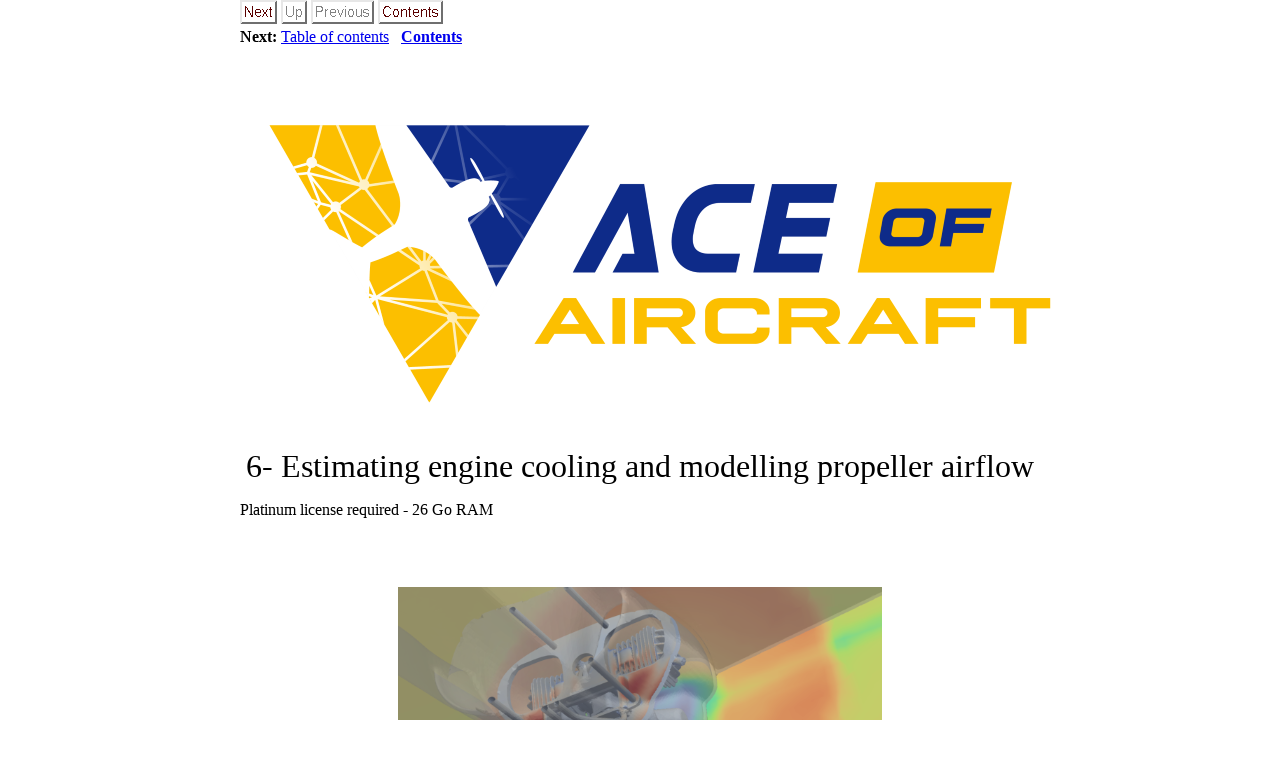

--- FILE ---
content_type: text/html
request_url: https://aceofaircraft.aero-ce.com/tutorials/tuto6/tuto.html
body_size: 1220
content:
<!DOCTYPE HTML PUBLIC "-//W3C//DTD HTML 4.0 Transitional//EN">

<!--Converted with LaTeX2HTML 2019.2 (Released June 5, 2019) -->
<HTML lang="EN">
<HEAD>
<TITLE>tuto</TITLE>
<META NAME="description" CONTENT="tuto">
<META NAME="keywords" CONTENT="tuto">
<META NAME="resource-type" CONTENT="document">
<META NAME="distribution" CONTENT="global">

<META HTTP-EQUIV="Content-Type" CONTENT="text/html; charset=utf-8">
<META NAME="viewport" CONTENT="width=device-width, initial-scale=1.0">
<META NAME="Generator" CONTENT="LaTeX2HTML v2019.2">

<LINK REL="STYLESHEET" HREF="tuto.css">

<LINK REL="next" HREF="node1.html">
</HEAD>

<BODY >

<DIV CLASS="navigation"><!--Navigation Panel-->
<A
 HREF="node1.html">
<IMG WIDTH="37" HEIGHT="24" ALT="next" SRC="next.png"></A> 
<IMG WIDTH="26" HEIGHT="24" ALT="up" SRC="up_g.png"> 
<IMG WIDTH="63" HEIGHT="24" ALT="previous" SRC="prev_g.png"> 
<A ID="tex2html1"
  HREF="node1.html">
<IMG WIDTH="65" HEIGHT="24" ALT="contents" SRC="contents.png"></A>  
<BR>
<B> Next:</B> <A
 HREF="node1.html">Table of contents</A>
 &nbsp; <B>  <A ID="tex2html2"
  HREF="node1.html">Contents</A></B> 
<BR>
<BR></DIV>
<!--End of Navigation Panel-->

<P>
<BIG CLASS="XHUGE">	</BIG>
<DIV class="CENTER"><BIG CLASS="XHUGE"><IMG STYLE=""
 SRC="./aircraft2020.png"
 ALT="Image aircraft2020">
<BR>		
		

		6- Estimating engine cooling and modelling propeller airflow
	</BIG></DIV><BIG CLASS="XHUGE">
	</BIG>
<P>

	

	Platinum license required - 26 Go RAM

<P>
&nbsp;
<BR>&nbsp;
<BR>	
<DIV class="CENTER">
		<DIV class="CENTER">

</DIV>		<IMG STYLE=""
 SRC="./titleimage.png"
 ALT="Image titleimage">
	
</DIV>
	&nbsp;
<BR>&nbsp;
<BR>
<P>

	

	3D Navier-Stokes study example, how to model undercowl flows to optimise engine cooling.&nbsp;
<BR>&nbsp;
<BR>
Features demonstrated in this tutorial:&nbsp;
<BR>		- Setting up custom refinements in geometries.&nbsp;
<BR>		- Setting up a rotor model in a Navier-Stokes computation.&nbsp;
<BR>		- Setting up engine air intake and exhaust.&nbsp;
<BR>		- Setting up a liquid-to-air heat exchanger in a Navier-Stokes computation.&nbsp;
<BR>		- Estimating variation of cooling on air-cooled engine cylinders, using skin friction reports.&nbsp;
<BR>        

<P>
&nbsp;
<BR>	
	<BR><HR>
<!--Table of Child-Links-->
<A ID="CHILD_LINKS"></A>

<UL CLASS="ChildLinks">
<LI><A ID="tex2html3"
  HREF="node1.html">Table of contents</A>
<LI><A ID="tex2html4"
  HREF="node2.html"><SPAN CLASS="arabic">1</SPAN> Introduction</A>
<LI><A ID="tex2html5"
  HREF="node3.html"><SPAN CLASS="arabic">2</SPAN> Creating a new project and the geometry</A>
<LI><A ID="tex2html6"
  HREF="node4.html"><SPAN CLASS="arabic">3</SPAN> Creating the models and the configuration for the flight</A>
<LI><A ID="tex2html7"
  HREF="node5.html"><SPAN CLASS="arabic">4</SPAN> Setting up the analysis</A>
<LI><A ID="tex2html8"
  HREF="node6.html"><SPAN CLASS="arabic">5</SPAN> Improving the engine compartment</A>
<LI><A ID="tex2html9"
  HREF="node7.html"><SPAN CLASS="arabic">6</SPAN> Analysis results</A>
<LI><A ID="tex2html10"
  HREF="node8.html">About this document ...</A>
</UL>
<!--End of Table of Child-Links-->

<DIV CLASS="navigation"><HR>
<!--Navigation Panel-->
<A
 HREF="node1.html">
<IMG WIDTH="37" HEIGHT="24" ALT="next" SRC="next.png"></A> 
<IMG WIDTH="26" HEIGHT="24" ALT="up" SRC="up_g.png"> 
<IMG WIDTH="63" HEIGHT="24" ALT="previous" SRC="prev_g.png"> 
<A ID="tex2html1"
  HREF="node1.html">
<IMG WIDTH="65" HEIGHT="24" ALT="contents" SRC="contents.png"></A>  
<BR>
<B> Next:</B> <A
 HREF="node1.html">Table of contents</A>
 &nbsp; <B>  <A ID="tex2html2"
  HREF="node1.html">Contents</A></B> </DIV>
<!--End of Navigation Panel-->

</BODY>
</HTML>


--- FILE ---
content_type: text/css
request_url: https://aceofaircraft.aero-ce.com/tutorials/tuto6/tuto.css
body_size: 741
content:
/* Century Schoolbook font is very similar to Computer Modern Math: cmmi */
.MATH    { font-family: "Century Schoolbook", serif; }
.MATH I  { font-family: "Century Schoolbook", serif; font-style: italic }
.BOLDMATH { font-family: "Century Schoolbook", serif; font-weight: bold }
DIV.equation { text-align-last:justify; white-space: nowrap; } /* place eq nos */
SPAN.MATH { display:inline-block; }	/* don't stretch spaces inside eqn */

DIV.author_info { text-align:center; } /* latex centers author */

.LEFT    { text-align:left; }
.CENTER  { text-align:center; }
.CENTER > * { margin:auto; }
.RIGHT   { text-align:right; }
.TOP     { vertical-align:top; }
.MIDDLE  { vertical-align:middle; }
.BOTTOM  { vertical-align:bottom; }

IMG.LEFT    { float:left; }
IMG.RIGHT   { float:right; }
IMG.TOP     { vertical-align:top; }
IMG.BOTTOM  { vertical-align:baseline; }

DL.COMPACT > dt { float:left; padding-right: 1em; }
BODY { width:95%; max-width:50em; margin:auto; }

/* implement both fixed-size and relative sizes */
.XTINY		{ font-size : xx-small }
.TINY		{ font-size : x-small  }
.SCRIPTSIZE	{ font-size : smaller  }
.FOOTNOTESIZE	{ font-size : small    }
.SMALL		{  }
.LARGE		{  }
.XLARGE		{ font-size : large    }
.XXLARGE		{ font-size : x-large  }
.HUGE		{ font-size : larger   }
.XHUGE		{ font-size : xx-large }

/* heading styles */
H1		{  }
H2		{  }
H3		{  }
H4		{  }
H5		{  }

/* mathematics styles */
DIV.displaymath		{ }	/* math displays */
TD.eqno			{ width:0; }	/* equation-number cells */
TABLE.PAD TD	{ padding:3px; }
TABLE.BORDER TD	{ border:1px solid black; }
TABLE.equation	{ width:100%; }	/* place eq nos at right/left edge */
TABLE.equation > *	{ vertical-align:baseline; }
TABLE.equation TD	{ white-space:nowrap; }
TABLE		{ border-collapse: collapse; }

/* document-specific styles come next */
DIV.center		{   }
DIV.navigation		{   }
SPAN.arabic		{   }
